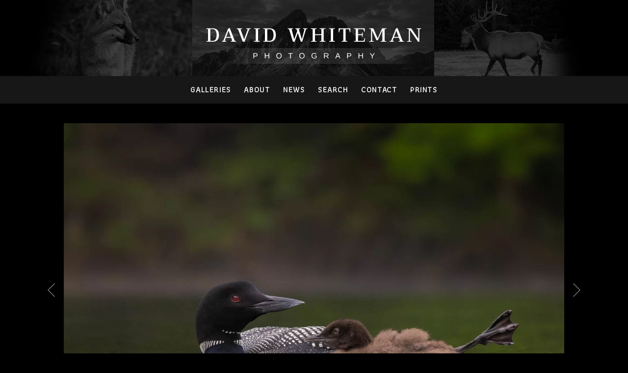

--- FILE ---
content_type: text/html; charset=utf-8
request_url: https://www.davidwhitemanphotography.com/photo/1176/
body_size: 4854
content:
<!DOCTYPE html>
<html lang="en">
<head>
	<script>
		document.documentElement.classList.add('wg_js-loading');
	</script>
	<style>
		#cartNav {
			display: initial;
		}
		.wg_js-loading #cartNav {
			display: none;
		}
	</style>
	<meta charset="UTF-8">
	<!--[if lt IE 9]>
	<script src="https://cdnjs.cloudflare.com/ajax/libs/html5shiv/3.7.3/html5shiv.js"></script>
	<![endif]-->
	<title>Togetherness | New Hampshire | David Whiteman Photography</title>
	<meta name="description" content="Togetherness | New Hampshire" />
	<meta name="generator" content="WideRange Galleries 5.10.6" />
	<meta name="copyright" content="David Whiteman" />
	<meta name="viewport" content="initial-scale=1.0, width=device-width" />
	<link rel="home" title="Photography by David Whiteman" href="https://www.davidwhitemanphotography.com/" />
	<link rel="canonical" href="https://www.davidwhitemanphotography.com/photo/1176/" />
	<link rel="image_src" href="https://www.davidwhitemanphotography.com/images/xl/_57A4783-Edit.jpg" />
	<meta property="og:image" content="https://www.davidwhitemanphotography.com/images/xl/_57A4783-Edit.jpg" />
	<meta property="og:image:type" content="image/jpeg" />
	<meta property="og:image:width" content="1600" />
	<meta property="og:image:height" content="1067" />
	<meta property="og:url" content="https://www.davidwhitemanphotography.com/photo/1176/" />
	<meta property="og:title" content="Togetherness | New Hampshire" />
	<meta property="og:description" content="Togetherness | New Hampshire" />
	<meta property="og:site_name" content="David Whiteman Photography" />
	<meta name="twitter:card" content="summary_large_image" />
	<link rel="preconnect" href="https://www.widerangegalleries.com" crossorigin>
	<script>
		const wg_id = 121;
		const wg_cartStatic = 0;
	</script>
	<script src="https://www.widerangegalleries.com/widerange/5.10.6/js/cartNav.js" defer></script>
	<link rel="preconnect" href="https://fonts.gstatic.com" crossorigin>
	<link href="https://fonts.googleapis.com/css2?family=Athiti&family=Taviraj:wght@400;600&display=swap" rel="stylesheet">
	<script src="https://www.widerangegalleries.com/widerange/5.10.6/js/picturefill.min.js"></script>
	<link rel="stylesheet" href="https://www.widerangegalleries.com/widerange/5.10.6/templates/base/css/stylesheet.css" />
	<style>
	html, body {
		height: 100%;
	}
	#pageWrapper {
		display: flex;
		flex-direction: column;
		min-height: 100%;
	}
	#footer {
		margin-top: auto;
		width: 100%;
		clear: both;
		padding: 0;
	}
	#top {
		padding-bottom: 60px;
	}
	body {
		font-family: 'Athiti', sans-serif;
		font-size: 16px;
		font-size: 1.6rem;
		color: #888888;
		background-color: #000000;
	}
	a:link,
	a:visited,
	.pageNumbers1 a,
	.pageNumbers1 a:link,
	.pageNumbers1 a:visited {
		color: #ffffff;
		text-decoration: none;
	}
	a:hover,
	a:focus,
	.pageNumbers1 a:hover,
	.pageNumbers1 a:focus {
		color: #ababab;
		text-decoration: none;
	}
	h1, h2, h3, h4, h5,
	.journalMenuTiled .captionTitle,
	.photoTitle {
		font-family: 'Taviraj', serif;
		color: #ffffff;
	}
	h1,
	.photoTitle {
		font-size: 20px;
		font-size: 2rem;
		line-height: 1;
		font-weight: normal;
		text-transform: uppercase;
		letter-spacing: .1em;
	}
	h1 a:link, h1 a:visited,
	h2 a:link, h2 a:visited,
	h3 a:link, h3 a:visited {
		color: #888888;
		text-decoration: none;
	}
	h1 a:hover, h1 a:focus,
	h2 a:hover, h2 a:focus,
	h3 a:hover, h3 a:focus {
		color: #ffffff;
		text-decoration: none;
	}
	hr {
		border: 0;
	    height: 1px;
	    background: #444;
	}
	.menuItem h2 a:link, .menuItem h2 a:visited,
	.noLinkColor a:link, .noLinkColor a:visited {
		color: #ffffff;
	}
	.menuItem h2 a:hover, .menuItem h2 a:focus,
	.noLinkColor a:hover, .noLinkColor a:focus {
		color: #888888;
	}
	h2, h3, h4, h5,
	.journalMenuTiled .captionTitle {
		line-height: 1.1;
		font-weight: normal;
		text-transform: uppercase;
		letter-spacing: .1em;
	}
	h2,
	.journalMenuTiled .captionTitle {
		font-size: 17px;
		font-size: 1.7rem;
	}
	h3, h4, h5 {
		font-size: 17px;
		font-size: 1.7rem;
	}
	nav, .nav2 {
		color: #ffffff;
		font-family: 'Athiti', sans-serif;
		font-size: 16px;
		font-size: 1.6rem;
		font-weight: normal;
		text-transform: uppercase;
		letter-spacing: .1em;
	}
	nav a:link, nav a:visited,
	.nav2 a:link, .nav2 a:visited {
		color: #ffffff;
		text-decoration: none;
	}
	nav a:hover, nav a:focus,
	.nav2 a:hover, .nav2 a:focus {
		color: #888888;
		text-decoration: none;
	}
	mark {
		color: #FFFFFF;
		background-color: transparent;
	}
	blockquote {
		background-color: #171717;
		padding: 20px;
		border-left: 4px solid #444;
	}
	blockquote p:last-of-type {
		margin-bottom: 0;
	}
	pre {
		word-wrap: break-word;
		white-space: pre-wrap;
		background-color: #171717;
		padding: 20px;
	}
	.photoLocation {
		font-family: 'Athiti', sans-serif;
		font-size: 16px;
		font-size: 1.6rem;
		line-height: 1.2;
		color: #888888;
	}
	.content figcaption .photoTitle {
		font-size: 17px;
		font-size: 1.7rem;
	}
	.content .image-full figcaption .photoTitle {
		font-size: 17px;
		font-size: 1.7rem;
	}
	.linkedButton {
		background: none !important;
		border: none;
		padding: 0 !important;
		cursor: pointer;
		font-family: 'Athiti', sans-serif;
		color: #ffffff;
		font-size: 16px !important;
		font-size: 1.6rem !important;
		text-decoration: none;
		font-weight: bold;
	}
	.linkedButton:hover {
		color: #ababab;
		text-decoration: none;
	}
	form:has(.linkedButton) {
		display: inline;
	}
	img {
		-webkit-touch-callout: none;
	}
	.img {
	}
	.imgLarge {
		background-color: #000000;
	}
	details {
		background-color: #171717;
	}
	details summary {
		font-family: 'Taviraj', serif;
		color: #888888;
	}
	details summary:hover {
		color: #ffffff;
	}
	nav ul, .nav2 ul {
		margin: 0;
		padding: 0;
		list-style-type: none;
	}
	nav ul li, .nav2 ul li {
		display: inline;
	}
	nav ul li a, .nav2 ul li a {
		text-decoration: none;
		padding: 0 0.5em;
		white-space: nowrap;
	}
	nav ul ul, .nav2 ul ul {
		display: none;
	}
	nav {
		text-align: center;
	}
	p,
	hr,
	.cartInfo,
	.cartTable,
	.contactMessage,
	.content,
	.contentPhoto,
	.copyright,
	.galNavShell,
	.image-full figcaption,
	.link,
	.menu,
	.journalPage,
	.nav2,
	.newsTable,
	.pageContainer,
	.pageInner-prints,
	.pageNav,
	.pageNav1,
	.pageNumbers,
	.pageNumbers1,
	.photoActions,
	.photoCaption,
	.photoGals,
	.photoLocation,
	.photoRelated,
	.price,
	.prints,
	.relatedGals,
	.searchBkg,
	.subtitle,
	.tagline,
	.thumbs,
	.welcome,
	.wg-comments,
	.main h1,
	.main h2,
	.main h3,
	.main h4,
	.main h5,
	.main h6,
	.parentTitle h2,
	.googleSearch {
		max-width: 800px;
	}
	p,
	hr,
	.cartInfo,
	.cartTable,
	.contactForm,
	.contactMessage,
	.content,
	.contentPhoto,
	.copyright,
	.galNavShell,
	.image-full figcaption,
	.link,
	.menu,
	.journalPage,
	.nav2,
	.newsTable,
	.pageContainer,
	.pageInner-prints,
	.pageNav,
	.pageNav1,
	.pageNumbers,
	.pageNumbers1,
	.photoActions,
	.photoCaption,
	.photoGals,
	.photoLocation,
	.photoRelated,
	.price,
	.prints,
	.relatedGals,
	.searchBkg,
	.subtitle,
	.tagline,
	.thumbs,
	.welcome,
	.wg-comments,
	.main h1,
	.main h2,
	.main h3,
	.main h4,
	.parentTitle h2,
	.googleSearch {
		margin-left: auto;
		margin-right: auto;
	}
	.agreement,
	.image-resized,
	.payBkg,
	.payButtons {
		margin-left: auto;
		margin-right: auto;
	}
	#logo,
	footer,
	.cartInfo,
	.categoriesMenu,
	.embed-content,
	.image-full figcaption,
	.newsLatest,
	.pageInner-cart,
	.pageInner-contact,
	.pageInner-search,
	.pageNav,
	.pageNav1,
	.pageTitle,
	.payCards,
	.photoActions,
	.photoCaption,
	.photoGals,
	.photoLocation,
	.photoNavText,
	.photoRelated,
	.photoTitle,
	.price,
	.price h3,
	.pageInner-product .price h3,
	.prints,
	.printsLink,
	.galleryParagraph .printsLink,
	.pageInner-prints,
	.pageInner-prints p,
	.pageInner-prints h2,
	.parentTitle h2,
	.printsOnPhotoPage h3,
	.relatedGals,
	.siteTitle,
	.subgallery h1,
	.subtitle,
	.tagline,
	.thumbText,
	.thumbText p {
		text-align: center;
	}
	.content h1,
	.content h2,
	.content h3,
	.content h4,
	.content h5,
	.content h6,
	.parentTitle h2,
	.photoLocation {
		text-align: center;
	}
	.printsInfo,
	.printsInfo .content p {
		text-align: left;
	}
	.linkCat,
	.link,
	.welcome,
	.welcome content p {
		text-align: center;
	}
	.image-full,
	.image-full img {
	    display: block;
	    max-width: calc(100vw - 40px);
	    margin-left: 50%;
	    -webkit-transform: translateX(-50%);
	    -moz-transform: translateX(-50%);
	    -ms-transform: translateX(-50%);
	    -o-transform: translateX(-50%);
	    transform: translateX(-50%);
	}
	.photoCell img {
		width: 1600px;
		max-width: 100%;
	}
	@media screen and (max-height: 390px) {
		.photoCell img {
			--minHeight: 350px;
			width: calc(var(--minHeight) * 1.4995313964386);
		}
	}
	@media screen and (min-height: 390px) and (max-height: 1107px) {
		.photoCell img {
			--imgHeight: calc(100vh - 40px);
			width: calc(var(--imgHeight) * 1.4995313964386);
		}
	}
	@media (-webkit-min-device-pixel-ratio: 1.5), (min-resolution: 144dpi) {
		@media screen and (max-height: 390px) {
			.photoCell img {
				--minRetinaHeight: 350px;
				width: calc(var(--minRetinaHeight) * 1.4995313964386);
			}
		}
		@media screen and (min-height: 390px) and (max-height: 752px) {
			.photoCell img {
				--retinaHeight: calc(100vh - 40px);
				width: calc(var(--retinaHeight) * 1.4995313964386);
			}
		}
		@media screen and (min-height: 752px) {
			.photoCell img {
				width: 1067px;
			}
		}
	}
	.photoShell {
		margin-left: -20px;
		margin-right: -20px;
	}
	.photo1 {
		display: flex;
		flex-direction: row;
		justify-content: center;
		align-items: center;
	}
	.photoNav-left,
	.photoNav-right {
		max-width: 6%;
	}
	.photoNav-left img,
	.photoNav-right img {
		max-width: 100%;
		height: auto !important;
	}
	.printsCategory {
		max-width: 550px;
		margin-top: 32px;
		padding: 25px;
		display: block;
		clear: both;
		text-align: left;
		background-color: #171717;
		margin-left: auto;
		margin-right: auto;
	}
	.printsCategory h3,
	.printsInfo h3 {
		padding: 0;
		margin: 0 0 12px 0;
	}
	.printsCategory h3,
	.printsCategory p,
	.printsCategory .price {
		text-align: left;
	}
	.printsInfo p {
		text-align: center;
	}
	.printsCategory img {
		margin-bottom: 12px;
	}
	@media (min-width: 500px) {
		.printsCategory img {
			max-width: 50%;
			margin: 4px 16px 12px 0;
			float: left;
		}
	}
	.printsInfo {
		max-width: 550px;
		margin-top: 30px;
		margin-left: auto;
		margin-right: auto;
	}
	.printThumb {
		margin-top: 24px;
		margin-bottom: 36px;
	}
	</style>
	<link rel="stylesheet" href="https://www.widerangegalleries.com/widerange/users/davidwhiteman/templates/base/css/stylesheet.css" />
	<!--[if lte IE 7 ]>
  		<link rel="stylesheet" href="https://www.widerangegalleries.com/widerange/5.10.6/css/stylesheet-ie.css" />
	<![endif]-->
</head>
<body>
<div id="pageWrapper">
<div id="top">
<header role="banner">
	<div class="header">
	<div id="logo"><a href="https://www.davidwhitemanphotography.com/" title="David Whiteman Photography"><img width="475" height="75" sizes="475px" src="https://www.davidwhitemanphotography.com/images/graphics/logo.png" srcset="https://www.davidwhitemanphotography.com/images/graphics/logo.png 475w, https://www.davidwhitemanphotography.com/images/graphics/logo-2x.png 950w" alt="David Whiteman Photography" fetchpriority="high"></a></div>
	<nav aria-label="Main">
		<ul>
			<li><a href="https://www.davidwhitemanphotography.com/gallery/">Galleries</a></li>
			<li><a href="https://www.davidwhitemanphotography.com/page/about/">About</a></li>
			<li><a href="https://www.davidwhitemanphotography.com/news/">News</a></li>
			<li><a href="https://www.davidwhitemanphotography.com/search/">Search</a></li>
			<li><a href="https://www.davidwhitemanphotography.com/contact/">Contact</a></li>
			<li><a href="https://www.davidwhitemanphotography.com/page/prints/">PRINTS</a></li>
			<li id="cartNav" style="display:none"><a href="https://www.davidwhitemanphotography.com/cart/">Cart<span id="cartNum"></span></a></li>
		</ul>
			<noscript>
				<style>
					#cartNav { display: initial !important; }
				</style>
			</noscript>
	</nav>
	</div>
</header>
<div id="page">
<div id="page2">
<main role="main" class="main pageInner-photo">
	<div class="photoShell">
		<div class="photo1">
			<div class="photo-nav-left">
				<a href="https://www.davidwhitemanphotography.com/photo/1187/" title="Previous Photo"><img src="https://www.davidwhitemanphotography.com/images/graphics/arrow-left.png" width="35" height="150" class="noBorder" alt="back"></a>
			</div>
			<div class="photoCell">
					<a href="https://www.davidwhitemanphotography.com/photo/1193/" title="Next Photo"><picture><source sizes="(min-width: 1640px) 1600px, calc(100vw - 40px)" srcset="https://www.davidwhitemanphotography.com/images/320/_57A4783-Edit.webp 320w, https://www.davidwhitemanphotography.com/images/480/_57A4783-Edit.webp 480w, https://www.davidwhitemanphotography.com/images/640/_57A4783-Edit.webp 640w, https://www.davidwhitemanphotography.com/images/960/_57A4783-Edit.webp 960w, https://www.davidwhitemanphotography.com/images/xl/_57A4783-Edit.webp 1600w" type="image/webp"><source sizes="(min-width: 1640px) 1600px, calc(100vw - 40px)" srcset="https://www.davidwhitemanphotography.com/images/320/_57A4783-Edit.jpg 320w, https://www.davidwhitemanphotography.com/images/480/_57A4783-Edit.jpg 480w, https://www.davidwhitemanphotography.com/images/640/_57A4783-Edit.jpg 640w, https://www.davidwhitemanphotography.com/images/960/_57A4783-Edit.jpg 960w, https://www.davidwhitemanphotography.com/images/xl/_57A4783-Edit.jpg 1600w" type="image/jpeg"><img decoding="async" src="https://www.davidwhitemanphotography.com/images/xl/_57A4783-Edit.jpg" alt="Togetherness" title="Togetherness" class="imgLarge" width="1600" height="1067" ondrag="return false" ondragstart="return false" oncontextmenu="return false" galleryimg="no" onmousedown="return false"></picture>
					</a>
			</div>
			<div class="photo-nav-right">
				<a href="https://www.davidwhitemanphotography.com/photo/1193/" title="Next Photo"><img src="https://www.davidwhitemanphotography.com/images/graphics/arrow-right.png" width="35" height="150" class="noBorder" alt="next"></a>
			</div>
		</div>
	</div>
	<div class="photoGals">&nbsp;&laquo; <a href="https://www.davidwhitemanphotography.com/gallery/waterfowl/" title="See more Waterfowl photos">Waterfowl</a>&nbsp;&nbsp;&laquo; <a href="https://www.davidwhitemanphotography.com/gallery/loons/" title="See more Common Loons photos">Common Loons</a>&nbsp;</div>
				<h1 class="photoTitle">Togetherness</h1>
				<h2 class="photoLocation">New Hampshire</h2>
				<div class="photoCaption"><p>Photo &copy; copyright by David Whiteman.</p><p></p></div>
	<div id="prints" class="prints">
				<div class="printsCategory">
					<h3>Metal Print</h3><picture><source sizes="(min-width: 500px) 275px, calc(100vw - 40px)" srcset="https://www.davidwhitemanphotography.com/images/120/_57A4783-Edit.webp 120w, https://www.davidwhitemanphotography.com/images/160/_57A4783-Edit.webp 160w, https://www.davidwhitemanphotography.com/images/240/_57A4783-Edit.webp 240w, https://www.davidwhitemanphotography.com/images/320/_57A4783-Edit.webp 320w, https://www.davidwhitemanphotography.com/images/480/_57A4783-Edit.webp 480w, https://www.davidwhitemanphotography.com/images/640/_57A4783-Edit.webp 640w, https://www.davidwhitemanphotography.com/images/960/_57A4783-Edit.webp 960w, https://www.davidwhitemanphotography.com/images/xl/_57A4783-Edit.webp 1600w" type="image/webp"><source sizes="(min-width: 500px) 275px, calc(100vw - 40px)" srcset="https://www.davidwhitemanphotography.com/images/120/_57A4783-Edit.jpg 120w, https://www.davidwhitemanphotography.com/images/160/_57A4783-Edit.jpg 160w, https://www.davidwhitemanphotography.com/images/240/_57A4783-Edit.jpg 240w, https://www.davidwhitemanphotography.com/images/320/_57A4783-Edit.jpg 320w, https://www.davidwhitemanphotography.com/images/480/_57A4783-Edit.jpg 480w, https://www.davidwhitemanphotography.com/images/640/_57A4783-Edit.jpg 640w, https://www.davidwhitemanphotography.com/images/960/_57A4783-Edit.jpg 960w, https://www.davidwhitemanphotography.com/images/xl/_57A4783-Edit.jpg 1600w" type="image/jpeg"><img loading="lazy" decoding="async" src="https://www.davidwhitemanphotography.com/images/640/_57A4783-Edit.jpg" alt="Togetherness print" class="imgNoBorder" width="550" height="366.78125" ondrag="return false" ondragstart="return false" oncontextmenu="return false" galleryimg="no" onmousedown="return false"></picture>
					<p>MetalPrints™ represent a new art medium for preserving photos by infusing dyes directly into specially coated aluminum sheets. Because the image is infused into the surface and not on it, your images will take on an almost magical luminescence. The ultra-hard scratch-resistant surface is waterproof/weatherproof and can be cleaned easily – just avoid direct sunlight.</p>
<p>Prints are ready to hang via a Float Mount Hanger that are attached to the back of the print, and float the print 1/2-inch off the wall when hung. </p>
<p>Large prints com with a 3/4 insert frame.</p>
<p>3/4" Inset Frames are a great alternative to the Float Mount Hangers. Inset Frames are recessed from the edges of the print, so the print appears to float away from the wall when hung. Available in silver with a Wire Hanger.<br></p>
<p><a href="https://ezphototemplates.com/wall-displays/metalprints/single-metalprints_only/" target="_blank">https://www.bayphoto.com/wall-...</a></p>
					<div class="clear selectPrint">Select a print size:</div>
					<form method=post action="https://www.davidwhitemanphotography.com/cart/">
					<SELECT name="item" size="1" class="selectPrints">
						<option value="211179|49119|pr">12" x 18" : $135.00</option>
						<option value="211179|49129|pr">16" x 24" : $210.00</option>
						<option value="211179|49132|pr">20" x 30" : $315.00</option>
						<option value="211179|49135|pr">24" x 36" : $450.00</option>
						<option value="211179|49138|pr">30" x 45" : $725.00</option>
						<option value="211179|49176|pr">40" x 60" : $1,125.00</option>
					</SELECT>
					<input type="hidden" name="quantity" value="1">
					<input type="hidden" name="added" value="yes">
					<button class="addtocart" type="submit" name="submit">Add to Cart</button>
					</form>
				</div>
		<div class="printsInfo">
			<div class="content"></div>
		</div>
		<div style="clear: both;"></div>
	</div>
	<div class="photoActions"><span class="photoActionItem"><form method="post" action="https://www.davidwhitemanphotography.com/contact/"><input type="hidden" name="pid" value="1176"><button type="submit" class="linkedButton">Email David Whiteman about this photo</button></form></span></div>
	<div class="photoRelated">Related Galleries: <a href="https://www.davidwhitemanphotography.com/gallery/personal-favorites/" title="See more Personal Favorites photos">Personal Favorites</a></div>
<div class="clear"></div>
</main>
</div>
</div>
</div>
<footer id="footer" class="footer">
	<div class="footerInner">
		<div class="footerInner2">
			<form method="post" action="https://www.davidwhitemanphotography.com/search/" name="searchForm">
			<div class="nav2">
			</div>
			<div class="footerSearch">
				<search>
					<form method="post" action="https://www.davidwhitemanphotography.com/search/" name="searchForm">
						<input type="hidden" name="submitted" value="yes">
						<input type="text" name="search" class="input2" placeholder="Enter search term(s)" enterkeyhint="search"> <button type="submit" name="submit" class="styledButton">Search</button>
					</form>
				</search>
			</div>
			<div class="copyright">All material &copy; 2026 by David Whiteman. All rights reserved. Site by <a href="https://www.widerangegalleries.com/page/features/" target="_blank">WideRange Galleries</a>.</div>
		</div>
	</div>
</footer>
</div>
<script>
	function addPhotoKeypress() {
		document.onkeydown = function(e) {
		    switch (e.keyCode) {
		        case 37:
		            window.location.href = "https://www.davidwhitemanphotography.com/photo/1187/";
		            break;
		        case 39:
		            window.location.href = "https://www.davidwhitemanphotography.com/photo/1193/";
		            break;
		    }
		};
	};
	function removePhotoKeypress() {
		document.onkeydown = null;
	};
	addPhotoKeypress();
</script></body>
</html>